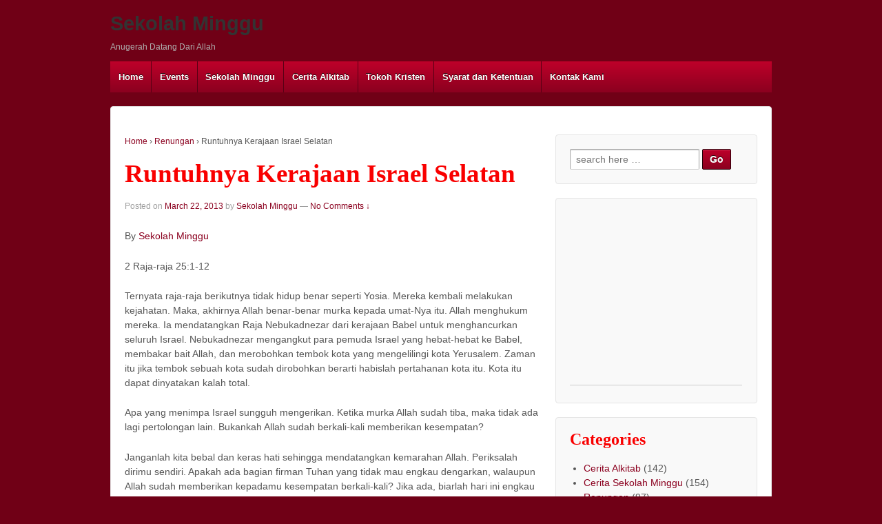

--- FILE ---
content_type: text/html; charset=UTF-8
request_url: http://sekolahminggu.com/runtuhnya-kerajaan-israel-selatan/
body_size: 7796
content:
	<!doctype html>
	<!--[if !IE]>
	<html class="no-js non-ie" lang="en-US"> <![endif]-->
	<!--[if IE 7 ]>
	<html class="no-js ie7" lang="en-US"> <![endif]-->
	<!--[if IE 8 ]>
	<html class="no-js ie8" lang="en-US"> <![endif]-->
	<!--[if IE 9 ]>
	<html class="no-js ie9" lang="en-US"> <![endif]-->
	<!--[if gt IE 9]><!-->
<html class="no-js" lang="en-US"> <!--<![endif]-->
	<head>
<link href='https://plus.google.com/+thencuncun' rel='author'/>
<link href='https://plus.google.com/+thencuncun' rel='publisher'/>

		<meta charset="UTF-8"/>
		<meta name="viewport" content="width=device-width, initial-scale=1.0">

		<title>Runtuhnya Kerajaan Israel Selatan >> Damainya Natal | Sekolah Minggu</title>

		<link rel="profile" href="http://gmpg.org/xfn/11"/>
		<link rel="pingback" href="http://sekolahminggu.com/xmlrpc.php"/>

		<link rel="alternate" type="application/rss+xml" title="Sekolah Minggu &raquo; Feed" href="http://sekolahminggu.com/feed/" />
<link rel="alternate" type="application/rss+xml" title="Sekolah Minggu &raquo; Comments Feed" href="http://sekolahminggu.com/comments/feed/" />
<link rel="alternate" type="application/rss+xml" title="Sekolah Minggu &raquo; Runtuhnya Kerajaan Israel Selatan Comments Feed" href="http://sekolahminggu.com/runtuhnya-kerajaan-israel-selatan/feed/" />
<link rel='stylesheet' id='jetpack-subscriptions-css'  href='http://sekolahminggu.com/wp-content/plugins/jetpack/modules/subscriptions/subscriptions.css?ver=3.9.40' type='text/css' media='all' />
<link rel='stylesheet' id='jetpack-widgets-css'  href='http://sekolahminggu.com/wp-content/plugins/jetpack/modules/widgets/widgets.css?ver=20121003' type='text/css' media='all' />
<link rel='stylesheet' id='responsive-style-css'  href='http://sekolahminggu.com/wp-content/themes/responsivepro/core/css/style.css?ver=3.9.40' type='text/css' media='all' />
<link rel='stylesheet' id='responsive-media-queries-css'  href='http://sekolahminggu.com/wp-content/themes/responsivepro/core/css/responsive.css?ver=3.9.40' type='text/css' media='all' />
<link rel='stylesheet' id='pro-css-css'  href='http://sekolahminggu.com/wp-content/themes/responsivepro/pro/lib/css/style.css?ver=1.0' type='text/css' media='all' />
<link rel='stylesheet' id='responsive-pro-skin-css'  href='http://sekolahminggu.com/wp-content/themes/responsivepro/pro/lib/css/skins/red.css?ver=1.0' type='text/css' media='all' />
<script type='text/javascript' src='http://sekolahminggu.com/wp-includes/js/jquery/jquery.js?ver=1.11.0'></script>
<script type='text/javascript' src='http://sekolahminggu.com/wp-includes/js/jquery/jquery-migrate.min.js?ver=1.2.1'></script>
<script type='text/javascript' src='http://connect.facebook.net/en_US/all.js?ver=3.9.40#xfbml=1'></script>
<script type='text/javascript'>
/* <![CDATA[ */
var fcn_global_data = {"ajaxurl":"http:\/\/sekolahminggu.com\/wp-admin\/admin-ajax.php","permalink":"http:\/\/sekolahminggu.com\/runtuhnya-kerajaan-israel-selatan\/","colorscheme":"light"};
/* ]]> */
</script>
<script type='text/javascript' src='http://sekolahminggu.com/wp-content/plugins/facebook-comments-notifier/fb-comments.js?ver=3.9.40'></script>
<script type='text/javascript' src='http://sekolahminggu.com/wp-content/themes/responsivepro/core/js/responsive-modernizr.min.js?ver=2.6.1'></script>
<link rel="EditURI" type="application/rsd+xml" title="RSD" href="http://sekolahminggu.com/xmlrpc.php?rsd" />
<link rel="wlwmanifest" type="application/wlwmanifest+xml" href="http://sekolahminggu.com/wp-includes/wlwmanifest.xml" /> 
<link rel='prev' title='Thomas Aquinas Menyelesaikan Karyanya Summa Theologica' href='http://sekolahminggu.com/thomas-aquinas-menyelesaikan-karyanya-summa-theologica/' />
<link rel='next' title='Dante Menyelesaikan The Divine Comedy' href='http://sekolahminggu.com/dante-menyelesaikan-the-divine-comedy/' />
<meta name="generator" content="WordPress 3.9.40" />
<link rel='shortlink' href='http://wp.me/p4tnJT-7e' />
<meta name="google-site-verification" content="googled81eb01e5b5e16b5" />
<script>
  (function(i,s,o,g,r,a,m){i['GoogleAnalyticsObject']=r;i[r]=i[r]||function(){
  (i[r].q=i[r].q||[]).push(arguments)},i[r].l=1*new Date();a=s.createElement(o),
  m=s.getElementsByTagName(o)[0];a.async=1;a.src=g;m.parentNode.insertBefore(a,m)
  })(window,document,'script','//www.google-analytics.com/analytics.js','ga');

  ga('create', 'UA-50916913-1', 'sekolahminggu.com');
  ga('send', 'pageview');

</script><script type="text/javascript">
<!--
/******************************************************************************
***   COPY PROTECTED BY CHETANGOLE.COM/BLOG/WP-COPYPROTECT   version 3.0.0 ****
******************************************************************************/
function clickIE4(){
if (event.button==2){
return false;
}
}
function clickNS4(e){
if (document.layers||document.getElementById&&!document.all){
if (e.which==2||e.which==3){
return false;
}
}
}

if (document.layers){
document.captureEvents(Event.MOUSEDOWN);
document.onmousedown=clickNS4;
}
else if (document.all&&!document.getElementById){
document.onmousedown=clickIE4;
}

document.oncontextmenu=new Function("return false")
// --> 
</script>

<!-- We need this for debugging -->
<!-- Responsive Pro 1.0.0.9 -->

<!-- All in One SEO Pack 2.1.5 by Michael Torbert of Semper Fi Web Design[629,677] -->
<meta name="description" content="Apa yang menimpa Israel sungguh mengerikan. Ketika murka Allah sudah tiba, maka tidak ada lagi pertolongan lain" />

<meta name="keywords" content="cerita sekolah minggu tentang kasih, cerita untuk sekolah minggu, khotbah sekolah minggu,cerita untuk sekolah minggu,khotbah sekolah minggu,renungan,saat teduh" />

<link rel="canonical" href="http://sekolahminggu.com/runtuhnya-kerajaan-israel-selatan/" />
<!-- /all in one seo pack -->
<style type="text/css" id="custom-background-css">
body.custom-background { background-color: #700016; }
</style>
<meta property="fb:admins" content="{277160962360616}"/> <!-- Facebook Admin ID -->
		<link rel="stylesheet" type="text/css" href="http://fonts.googleapis.com/css?family=Sekolah+Minggu">
		<style type="text/css" id="customizer_styles">
				body {
		 font-family: Arial, Helvetica, sans-serif;
		 font-size: 14px;
				}

				h1, h2, h3, h4, h5, h6, .widget-title h3 {
		 color: #f90000;
		 font-family: 'Sekolah Minggu';
				}

				input[type='reset'], input[type='button'], input[type='submit'] {
		 font-family: Arial, Helvetica, sans-serif;
				}

			</style>
	</head>

<body class="single single-post postid-448 single-format-standard custom-background tribe-theme-responsivepro">

<div id="container" class="hfeed">

	<div id="header">

		
		
		
		
		
			<div id="logo">
				<span class="site-name"><a href="http://sekolahminggu.com/" title="Sekolah Minggu" rel="home">Sekolah Minggu</a></span>
				<span class="site-description">Anugerah Datang Dari Allah</span>
			</div><!-- end of #logo -->

		
				<div class="main-nav"><ul id="menu-sekolah-minggu" class="menu"><li id="menu-item-15" class="menu-item menu-item-type-custom menu-item-object-custom menu-item-15"><a href="http://www.sekolahminggu.com">Home</a></li>
<li id="menu-item-17" class="menu-item menu-item-type-custom menu-item-object-custom menu-item-17"><a href="http://sekolahminggu.com/events/">Events</a></li>
<li id="menu-item-1350" class="menu-item menu-item-type-taxonomy menu-item-object-category menu-item-1350"><a href="http://sekolahminggu.com/category/sekolah-minggu-2/">Sekolah Minggu</a></li>
<li id="menu-item-1351" class="menu-item menu-item-type-taxonomy menu-item-object-category menu-item-1351"><a href="http://sekolahminggu.com/category/cerita-alkitab/">Cerita Alkitab</a></li>
<li id="menu-item-1352" class="menu-item menu-item-type-taxonomy menu-item-object-category menu-item-1352"><a href="http://sekolahminggu.com/category/tokoh-kristen/">Tokoh Kristen</a></li>
<li id="menu-item-1348" class="menu-item menu-item-type-post_type menu-item-object-page menu-item-1348"><a href="http://sekolahminggu.com/syarat-dan-ketentuan/">Syarat dan Ketentuan</a></li>
<li id="menu-item-1349" class="menu-item menu-item-type-post_type menu-item-object-page menu-item-1349"><a href="http://sekolahminggu.com/kontak-kami/">Kontak Kami</a></li>
</ul></div>
		
		
	</div><!-- end of #header -->

	<div id="wrapper" class="clearfix">

<div id="content" class="grid col-620">

	<div class="breadcrumb-list" xmlns:v="http://rdf.data-vocabulary.org/#"><span class="breadcrumb" typeof="v:Breadcrumb"><a rel="v:url" property="v:title" href="http://sekolahminggu.com/">Home</a></span> <span class="chevron">&#8250;</span> <span class="breadcrumb" typeof="v:Breadcrumb"><a rel="v:url" property="v:title" href="http://sekolahminggu.com/category/renungan/" title="View all posts in Renungan">Renungan</a></span> <span class="chevron">&#8250;</span> <span class="breadcrumb-current">Runtuhnya Kerajaan Israel Selatan</span></div>
	
		
						<div id="post-448" class="post-448 post type-post status-publish format-standard hentry category-renungan category-saat-teduh tag-cerita-untuk-sekolah-minggu tag-khotbah-sekolah-minggu">
				
				
	<h1 class="entry-title post-title">Runtuhnya Kerajaan Israel Selatan</h1>

<div class="post-meta">
	<span class="meta-prep meta-prep-author posted">Posted on </span><a href="http://sekolahminggu.com/runtuhnya-kerajaan-israel-selatan/" title="7:41 am" rel="bookmark"><span class="timestamp updated">March 22, 2013</span></a><span class="byline"> by <span class="author vcard"><a class="url fn n" href="http://sekolahminggu.com/author/sekolah-minggu/" title="View all posts by Sekolah Minggu" rel="author">Sekolah Minggu</a></span></span>			<span class="comments-link">
				<span class="mdash">&mdash;</span>
				<a href="http://sekolahminggu.com/runtuhnya-kerajaan-israel-selatan/#respond" title="Comment on Runtuhnya Kerajaan Israel Selatan">No Comments &darr;</a>			</span>
		</div><!-- end of .post-meta -->

				<div class="post-entry">
										<p>By <a title="sekolah minggu" href="http://www.sekolahminggu.com" target="_blank">Sekolah Minggu</a></p>
<p>2 Raja-raja 25:1-12</p>
<p>Ternyata raja-raja berikutnya tidak hidup benar seperti Yosia. Mereka kembali melakukan kejahatan. Maka, akhirnya Allah benar-benar murka kepada umat-Nya itu. Allah menghukum mereka. Ia mendatangkan Raja Nebukadnezar dari kerajaan Babel untuk menghancurkan seluruh Israel. Nebukadnezar mengangkut para pemuda Israel yang hebat-hebat ke Babel, membakar bait Allah, dan merobohkan tembok kota yang mengelilingi kota Yerusalem. Zaman itu jika tembok sebuah kota sudah dirobohkan berarti habislah pertahanan kota itu. Kota itu dapat dinyatakan kalah total.</p>
<p>Apa yang menimpa Israel sungguh mengerikan. Ketika murka Allah sudah tiba, maka tidak ada lagi pertolongan lain. Bukankah Allah sudah berkali-kali memberikan kesempatan?</p>
<p>Janganlah kita bebal dan keras hati sehingga mendatangkan kemarahan Allah. Periksalah dirimu sendiri. Apakah ada bagian firman Tuhan yang tidak mau engkau dengarkan, walaupun Allah sudah memberikan kepadamu kesempatan berkali-kali? Jika ada, biarlah hari ini engkau sadar bahwa suatu saat kesempatan yang diberikan Allah akan berhenti. Marilah kita membiasakan diri untuk selalu sedia mendengarkan peringatan dan firman Allah.</p>
<p><b>Di Renungkan</b></p>
<p>Pada zaman siapakah Raja Nebukadnezar menghancurkan Yerusalem? (ay.1-2)</p>
<p><b>Doa</b></p>
<p>Bapa di surga, saya tidak mau menjadi anak yang bebal yang tidak bisa mendengarkan peringatan Tuhan. Tolong saya, Tuhan. Dalam nama Tuhan Yesus saya berdoa. Amin.</p>
<p><b>Lakukan</b></p>
<p>Bacalah dan ingatlah Amsal 1:32-33.</p>
<p>Artikel yang berhubungan :</p>
<ul>
<li><b>Dari Adam Sampai Salomo</b></li>
<li><b>Israel Pulang Kembali</b></li>
<li><b>Kematian Absalom</b></li>
</ul>

					
									</div>
				<!-- end of .post-entry -->

				<div class="navigation">
					<div class="previous">&#8249; <a href="http://sekolahminggu.com/thomas-aquinas-menyelesaikan-karyanya-summa-theologica/" rel="prev">Thomas Aquinas Menyelesaikan Karyanya Summa Theologica</a></div>
					<div class="next"><a href="http://sekolahminggu.com/dante-menyelesaikan-the-divine-comedy/" rel="next">Dante Menyelesaikan The Divine Comedy</a> &#8250;</div>
				</div>
				<!-- end of .navigation -->

				

	<div class="post-data">
						<span class="cat-links">
					Posted in <a href="http://sekolahminggu.com/category/renungan/" title="View all posts in Renungan">Renungan</a>, <a href="http://sekolahminggu.com/category/saat-teduh/" title="View all posts in Saat Teduh">Saat Teduh</a>				</span>
					<br/>
						<span class="taglinks">
					Tags: <a href="http://sekolahminggu.com/tag/cerita-untuk-sekolah-minggu/" rel="tag">cerita untuk sekolah minggu</a>, <a href="http://sekolahminggu.com/tag/khotbah-sekolah-minggu/" rel="tag">khotbah sekolah minggu</a>				</span>
				</div><!-- end of .post-data -->



							</div><!-- end of #post-448 -->
			
						




									<div id="respond" class="comment-respond">
				<h3 id="reply-title" class="comment-reply-title">Leave a Reply <small><a rel="nofollow" id="cancel-comment-reply-link" href="/runtuhnya-kerajaan-israel-selatan/#respond" style="display:none;">Cancel reply</a></small></h3>
									<form action="http://sekolahminggu.com/wp-comments-post.php" method="post" id="commentform" class="comment-form">
																			<p class="comment-notes">Your email address will not be published. Required fields are marked <span class="required">*</span></p>							<p class="comment-form-author"><label for="author">Name</label> <span class="required">*</span><input x-autocompletetype="name-full" id="author" name="author" type="text" value="" size="30" /></p>
<p class="comment-form-email"><label for="email">E-mail</label> <span class="required">*</span><input x-autocompletetype="email" id="email" name="email" type="text" value="" size="30" /></p>
<p class="comment-form-url"><label for="url">Website</label><input id="url" name="url" type="text" value="" size="30" /></p>
<!-- 6,631 Spam Comments Blocked so far by Spam Free Wordpress version 2.2.3 located at http://www.toddlahman.com/shop/simple-comments/ -->
<p><input type='text' value='SkcbjgYcrSWv' onclick='this.select()' size='20' />
		<b>* Copy This Password *</b></p><p><input type='text' name='passthis' id='passthis' value='' size='20' />
		<b>* Type Or Paste Password Here *</b></p><p>6,631 Spam Comments Blocked so far by <a href="http://www.toddlahman.com/shop/simple-comments/" title="Spam Free Wordpress" target="_blank">Spam Free Wordpress</a></p>
												<p class="comment-form-comment"><label for="comment">Comment</label> <textarea id="comment" name="comment" cols="45" rows="8" aria-required="true"></textarea></p>						<p class="form-allowed-tags">You may use these <abbr title="HyperText Markup Language">HTML</abbr> tags and attributes:  <code>&lt;a href=&quot;&quot; title=&quot;&quot;&gt; &lt;abbr title=&quot;&quot;&gt; &lt;acronym title=&quot;&quot;&gt; &lt;b&gt; &lt;blockquote cite=&quot;&quot;&gt; &lt;cite&gt; &lt;code&gt; &lt;del datetime=&quot;&quot;&gt; &lt;em&gt; &lt;i&gt; &lt;q cite=&quot;&quot;&gt; &lt;strike&gt; &lt;strong&gt; </code></p>						<p class="form-submit">
							<input name="submit" type="submit" id="submit" value="Post Comment" />
							<input type='hidden' name='comment_post_ID' value='448' id='comment_post_ID' />
<input type='hidden' name='comment_parent' id='comment_parent' value='0' />
						</p>
						<p style="display: none;"><input type="hidden" id="akismet_comment_nonce" name="akismet_comment_nonce" value="4966dee5e2" /></p><p class="comment-subscription-form"><input type="checkbox" name="subscribe_comments" id="subscribe_comments" value="subscribe" style="width: auto; -moz-appearance: checkbox; -webkit-appearance: checkbox;" /> <label class="subscribe-label" id="subscribe-label" for="subscribe_comments">Notify me of follow-up comments by email.</label></p><p class="comment-subscription-form"><input type="checkbox" name="subscribe_blog" id="subscribe_blog" value="subscribe" style="width: auto; -moz-appearance: checkbox; -webkit-appearance: checkbox;" /> <label class="subscribe-label" id="subscribe-blog-label" for="subscribe_blog">Notify me of new posts by email.</label></p><script type='text/javascript' src='http://sekolahminggu.com/wp-content/plugins/akismet/_inc/form.js?ver=3.0.0'></script>
<p style="display: none;"><input type="hidden" id="ak_js" name="ak_js" value="20"/></p>					</form>
							</div><!-- #respond -->
			

			
		
</div><!-- end of #content -->


	<div id="widgets" class="grid col-300 fit">
		
		<div id="search-2" class="widget-wrapper widget_search"><form method="get" id="searchform" action="http://sekolahminggu.com/">
	<label class="screen-reader-text" for="s">Search for:</label>
	<input type="text" class="field" name="s" id="s" placeholder="search here &hellip;" />
	<input type="submit" class="submit" name="submit" id="searchsubmit" value="Go" />
</form></div><div id="text-3" class="widget-wrapper widget_text">			<div class="textwidget"><script async src="//pagead2.googlesyndication.com/pagead/js/adsbygoogle.js"></script>
<!-- Sekolah Minggu 250x250 b -->
<ins class="adsbygoogle"
     style="display:inline-block;width:250px;height:250px"
     data-ad-client="ca-pub-4324953133596079"
     data-ad-slot="8464246753"></ins>
<script>
(adsbygoogle = window.adsbygoogle || []).push({});
</script></div>
		</div><div id="categories-2" class="widget-wrapper widget_categories"><div class="widget-title"><h3>Categories</h3></div>		<ul>
	<li class="cat-item cat-item-6"><a href="http://sekolahminggu.com/category/cerita-alkitab/" title="View all posts filed under Cerita Alkitab">Cerita Alkitab</a> (142)
</li>
	<li class="cat-item cat-item-16"><a href="http://sekolahminggu.com/category/cerita-sekolah-minggu/" title="View all posts filed under Cerita Sekolah Minggu">Cerita Sekolah Minggu</a> (154)
</li>
	<li class="cat-item cat-item-4"><a href="http://sekolahminggu.com/category/renungan/" title="View all posts filed under Renungan">Renungan</a> (97)
</li>
	<li class="cat-item cat-item-171"><a href="http://sekolahminggu.com/category/saat-teduh/" title="View all posts filed under Saat Teduh">Saat Teduh</a> (92)
</li>
	<li class="cat-item cat-item-9"><a href="http://sekolahminggu.com/category/sejarah-kristen/" title="Unsur-unsur pemersatu kekaisaran itu membantu penyebaran berita Injil: jalan raya yang dibangun orang Romawi membuat perjalanan dari satu tempat ke tempat lain lebih mudah; di seluruh kekaisaran orang-orang dapat berkomunikasi dalam bahasa Yunani; dan pasukan Romawi yang tangguh itu menjaga kedamaian. Sebagai akibat mobilitas yang meningkat, kelompok-kelompok pengrajin pun bermigrasi mencari pemukiman sementara di kota-kota besar - Roma, Korintus, Athena atau Alexandria - kemudian berlanjut ke kota-kota lainnya.">Sejarah Kristen</a> (19)
</li>
	<li class="cat-item cat-item-14"><a href="http://sekolahminggu.com/category/sekolah-minggu-2/" title="View all posts filed under Sekolah Minggu">Sekolah Minggu</a> (24)
</li>
	<li class="cat-item cat-item-13"><a href="http://sekolahminggu.com/category/tokoh-kristen/" title="View all posts filed under Tokoh Kristen">Tokoh Kristen</a> (79)
</li>
	<li class="cat-item cat-item-1"><a href="http://sekolahminggu.com/category/uncategorized/" title="View all posts filed under Uncategorized">Uncategorized</a> (9)
</li>
		</ul>
</div>		<div id="recent-posts-2" class="widget-wrapper widget_recent_entries">		<div class="widget-title"><h3>Recent Posts</h3></div>		<ul>
					<li>
				<a href="http://sekolahminggu.com/dengarlah-malak-menyanyi/">Dengarlah Malak Menyanyi</a>
						</li>
					<li>
				<a href="http://sekolahminggu.com/tuhan-juga-menyayangi-anak-anak/">TUHAN JUGA MENYAYANGI ANAK-ANAK</a>
						</li>
					<li>
				<a href="http://sekolahminggu.com/alexander-m-mackay/">ALEXANDER M. MACKAY</a>
						</li>
					<li>
				<a href="http://sekolahminggu.com/dosa-mengintip/">DOSA MENGINTIP</a>
						</li>
					<li>
				<a href="http://sekolahminggu.com/tongkat-ajaib/">TONGKAT AJAIB</a>
						</li>
					<li>
				<a href="http://sekolahminggu.com/awas-hidung-unta/">Awas Hidung Unta</a>
						</li>
					<li>
				<a href="http://sekolahminggu.com/aku-dan-hartaku/">AKU dan HARTAKU</a>
						</li>
				</ul>
		</div><div id="recent-comments-2" class="widget-wrapper widget_recent_comments"><div class="widget-title"><h3>Recent Comments</h3></div><ul id="recentcomments"></ul></div><div id="archives-2" class="widget-wrapper widget_archive"><div class="widget-title"><h3>Archives</h3></div>		<ul>
	<li><a href='http://sekolahminggu.com/2014/03/'>March 2014</a>&nbsp;(6)</li>
	<li><a href='http://sekolahminggu.com/2014/01/'>January 2014</a>&nbsp;(12)</li>
	<li><a href='http://sekolahminggu.com/2013/10/'>October 2013</a>&nbsp;(1)</li>
	<li><a href='http://sekolahminggu.com/2013/05/'>May 2013</a>&nbsp;(17)</li>
	<li><a href='http://sekolahminggu.com/2013/04/'>April 2013</a>&nbsp;(78)</li>
	<li><a href='http://sekolahminggu.com/2013/03/'>March 2013</a>&nbsp;(93)</li>
	<li><a href='http://sekolahminggu.com/2013/01/'>January 2013</a>&nbsp;(1)</li>
	<li><a href='http://sekolahminggu.com/2012/06/'>June 2012</a>&nbsp;(17)</li>
	<li><a href='http://sekolahminggu.com/2012/05/'>May 2012</a>&nbsp;(27)</li>
	<li><a href='http://sekolahminggu.com/2012/04/'>April 2012</a>&nbsp;(24)</li>
	<li><a href='http://sekolahminggu.com/2012/03/'>March 2012</a>&nbsp;(26)</li>
	<li><a href='http://sekolahminggu.com/2012/02/'>February 2012</a>&nbsp;(24)</li>
	<li><a href='http://sekolahminggu.com/2012/01/'>January 2012</a>&nbsp;(24)</li>
		</ul>
</div><div id="linkcat-2" class="widget-wrapper widget_links"><div class="widget-title"><h3>Blogroll</h3></div>
	<ul class='xoxo blogroll'>
<li><a href="http://www.boxbilling.com/">Billing Software</a></li>
<li><a href="http://codex.wordpress.org/">Documentation</a></li>
<li><a href="http://wordpress.org/extend/plugins/">Plugins</a></li>
<li><a href="http://wordpress.org/extend/ideas/">Suggest Ideas</a></li>
<li><a href="http://wordpress.org/support/">Support Forum</a></li>
<li><a href="http://wordpress.org/extend/themes/">Themes</a></li>
<li><a href="http://www.hostinger.com/">Web Hosting</a></li>
<li><a href="http://wordpress.org/news/">WordPress Blog</a></li>
<li><a href="http://planet.wordpress.org/">WordPress Planet</a></li>

	</ul>
</div>
<div id="meta-2" class="widget-wrapper widget_meta"><div class="widget-title"><h3>Meta</h3></div>			<ul>
						<li><a href="http://sekolahminggu.com/wp-login.php">Log in</a></li>
			<li><a href="http://sekolahminggu.com/feed/" title="Syndicate this site using RSS 2.0">Entries <abbr title="Really Simple Syndication">RSS</abbr></a></li>
			<li><a href="http://sekolahminggu.com/comments/feed/" title="The latest comments to all posts in RSS">Comments <abbr title="Really Simple Syndication">RSS</abbr></a></li>
<li><a href="https://wordpress.org/" title="Powered by WordPress, state-of-the-art semantic personal publishing platform.">WordPress.org</a></li>			</ul>
</div>
			</div><!-- end of #widgets -->
</div><!-- end of #wrapper -->
</div><!-- end of #container -->

<div id="footer" class="clearfix">
	
	<div id="footer-wrapper">

		
		<div class="grid col-940">

			<div class="grid col-540">
							</div>
			<!-- end of col-540 -->

			<div class="grid col-380 fit">
				<ul class="social-icons"></ul><!-- .social-icons -->			</div>
			<!-- end of col-380 fit -->

		</div>
		<!-- end of col-940 -->
		
		<div class="grid col-300 copyright">
			&copy; 2026<a href="http://sekolahminggu.com/" title="Sekolah Minggu">
				Sekolah Minggu			</a>
		</div>
		<!-- end of .copyright -->

		<div class="grid col-300 scroll-top"><a href="#scroll-top" title="scroll to top">&uarr;</a></div>

		<div class="grid col-300 fit powered">
			<a href="http://cyberchimps.com/responsive-theme/" title="Responsive Theme">
				Responsive Theme</a>
			powered by <a href="http://wordpress.org/" title="WordPress">
				WordPress</a>
		</div>
		<!-- end .powered -->

	</div>
	<!-- end #footer-wrapper -->

	</div><!-- end #footer -->

<small>Copy Protected by <a href="http://chetangole.com/" target="_blank">Chetan</a>s <a href="http://chetangole.com/blog/wp-copyprotect/" target="_blank">WP-Copyprotect</a>.</small>
	<div style="display:none">
	</div>
<script type='text/javascript' src='http://s0.wp.com/wp-content/js/devicepx-jetpack.js?ver=202605'></script>
<script type='text/javascript' src='http://s.gravatar.com/js/gprofiles.js?ver=2026Janaa'></script>
<script type='text/javascript'>
/* <![CDATA[ */
var WPGroHo = {"my_hash":""};
/* ]]> */
</script>
<script type='text/javascript' src='http://sekolahminggu.com/wp-content/plugins/jetpack/modules/wpgroho.js?ver=3.9.40'></script>
<script type='text/javascript' src='http://sekolahminggu.com/wp-content/themes/responsivepro/core/js/responsive-scripts.min.js?ver=1.2.5'></script>
<script type='text/javascript' src='http://sekolahminggu.com/wp-content/themes/responsivepro/core/js/jquery.placeholder.min.js?ver=2.0.7'></script>
<script type='text/javascript' src='http://sekolahminggu.com/wp-includes/js/comment-reply.min.js?ver=3.9.40'></script>

	<script src="http://stats.wordpress.com/e-202605.js" type="text/javascript"></script>
	<script type="text/javascript">
	st_go({v:'ext',j:'1:2.9.6',blog:'66108113',post:'448',tz:'0'});
	var load_cmc = function(){linktracker_init(66108113,448,2);};
	if ( typeof addLoadEvent != 'undefined' ) addLoadEvent(load_cmc);
	else load_cmc();
	</script></body>
</html>

--- FILE ---
content_type: text/html; charset=utf-8
request_url: https://www.google.com/recaptcha/api2/aframe
body_size: 266
content:
<!DOCTYPE HTML><html><head><meta http-equiv="content-type" content="text/html; charset=UTF-8"></head><body><script nonce="aBljRhCyxEuEfJBs-w3Psg">/** Anti-fraud and anti-abuse applications only. See google.com/recaptcha */ try{var clients={'sodar':'https://pagead2.googlesyndication.com/pagead/sodar?'};window.addEventListener("message",function(a){try{if(a.source===window.parent){var b=JSON.parse(a.data);var c=clients[b['id']];if(c){var d=document.createElement('img');d.src=c+b['params']+'&rc='+(localStorage.getItem("rc::a")?sessionStorage.getItem("rc::b"):"");window.document.body.appendChild(d);sessionStorage.setItem("rc::e",parseInt(sessionStorage.getItem("rc::e")||0)+1);localStorage.setItem("rc::h",'1769768932328');}}}catch(b){}});window.parent.postMessage("_grecaptcha_ready", "*");}catch(b){}</script></body></html>

--- FILE ---
content_type: text/css
request_url: http://sekolahminggu.com/wp-content/themes/responsivepro/pro/lib/css/style.css?ver=1.0
body_size: 770
content:
/**
 * Pro Stylesheet
 *
 * Styling for all pro sections
 *
 * Please do not edit this file. This file is part of the Cyber Chimps Framework and all modifications
 * should be made in a child theme.
 *
 * @category Responsive Pro
 * @package  Responsive Pro
 * @since    1.0
 * @author   CyberChimps
 * @license  http://www.opensource.org/licenses/gpl-license.php GPL v2.0 (or later)
 * @link     http://www.cyberchimps.com/
 */

/* ==================================== Custom Mobile Menu Title ================================================== */
.custom-mobile-menu-title {
	display: none;
}

/* ==================================== Woocommerce ================================================== */

@media screen and (max-width:767px) and (min-width:481px) {
	/* Shop page */
	.woocommerce-page #content-woocommerce .products li.product {
		width: 29.7%;
	}

	.woocommerce ul.products li.first, .woocommerce-page ul.products li.first {
		clear: none !important;
	}

	.woocommerce ul.products li.first, .woocommerce-page ul.products li.last {
		margin-right: 3.8% !important;
	}

	.woocommerce-page #content-woocommerce .products li.product:nth-child(3n + 3) {
		margin-right: 0 !important;
	}

	.woocommerce-page #content-woocommerce .products li.product:nth-child(3n + 1) {
		clear: left;
	}

	/* Product page */
	.single-product h1, .single-product h2 {
		font-size: 2em;
	}

	/* Checkout page */
	.woocommerce-checkout .woocommerce .col2-set .col-1, .woocommerce-page .col2-set .col-1, .woocommerce-checkout .woocommerce .col2-set .col-2, .woocommerce-page .col2-set .col-2 {
		width: 100%;
	}
}

@media screen and (max-width:480px) {
	/* Shop page */
	.woocommerce-page #content-woocommerce .products li.product {
		width: 46.45%;
	}

	.woocommerce ul.products li.first, .woocommerce-page ul.products li.first {
		clear: none !important;
	}

	.woocommerce ul.products li.first, .woocommerce-page ul.products li.last {
		margin-right: 3.8% !important;
	}

	.woocommerce-page #content-woocommerce .products li.product:nth-child(even) {
		margin-right: 0 !important;
	}

	.woocommerce-page #content-woocommerce .products li.product:nth-child(odd) {
		clear: left;
	}

	/* Product page */
	.single-product h1, .single-product h2 {
		font-size: 1.75em;
	}

	/* Shopping cart table */
	.woocommerce table.cart th, .woocommerce-page table.cart th, .woocommerce #content table.cart th, .woocommerce-page #content table.cart th, .woocommerce table.cart td, .woocommerce-page table.cart td, .woocommerce #content table.cart td, .woocommerce-page #content table.cart td {
		padding: 3px 5px;
	}

	/* Checkout page */
	.woocommerce-checkout .woocommerce .col2-set .col-1, .woocommerce-page .col2-set .col-1, .woocommerce-checkout .woocommerce .col2-set .col-2, .woocommerce-page .col2-set .col-2 {
		width: 100%;
	}
}

/* ==================================== Easy Digital Downloads ================================================== */

.download.type-download {
	background: transparent;
	border: none;
}


--- FILE ---
content_type: text/css
request_url: http://sekolahminggu.com/wp-content/themes/responsivepro/pro/lib/css/skins/red.css?ver=1.0
body_size: 817
content:
/**
 * Responsive Pro Skin File
 *
 * Red Skin
 *
 * Please do not edit this file. This file is part of the Cyber Chimps Framework and all modifications
 * should be made in a child theme.
 *
 * @category CyberChimps Framework
 * @package  Framework
 * @since    1.0
 * @author   CyberChimps
 * @license  http://www.opensource.org/licenses/gpl-license.php GPL v2.0 (or later)
 * @link     http://www.cyberchimps.com/
 */
/* ==================================== MENU ================================================== */
.menu {
	background-color: #8b001f;
	background-image: -webkit-gradient(linear, left top, left bottom, from(#be002a), to(#8b001f));
	background-image: -webkit-linear-gradient(top, #be002a, #8b001f);
	background-image: -moz-linear-gradient(top, #be002a, #8b001f);
	background-image: -ms-linear-gradient(top, #be002a, #8b001f);
	background-image: -o-linear-gradient(top, #be002a, #8b001f);
	background-image: linear-gradient(top, #be002a, #8b001f);
	filter: progid:DXImageTransform.Microsoft.gradient(startColorstr=#be002a, endColorstr=#8b001f);
}

.menu a {
	border-left: 1px solid #580014;
	text-shadow: 0 -1px 0 #250008;
}

.menu a:hover,
ul.menu > li:hover,
.menu .current_page_item a,
.menu .current-menu-item a,
.front-page .menu .current_page_item a {
	background-color: #8b001f;
	background-image: none;
	filter: none;
}

@media screen and (max-width: 650px) {
	.js .main-nav {
		background-color: #8b001f;
		background-image: -webkit-gradient(linear, left top, left bottom, from(#be002a), to(#8b001f));
		background-image: -webkit-linear-gradient(top, #be002a, #8b001f);
		background-image: -moz-linear-gradient(top, #be002a, #8b001f);
		background-image: -ms-linear-gradient(top, #be002a, #8b001f);
		background-image: -o-linear-gradient(top, #be002a, #8b001f);
		background-image: linear-gradient(top, #be002a, #8b001f);
		filter: progid:DXImageTransform.Microsoft.gradient(startColorstr=#be002a, endColorstr=#8b001f);
	}
}

/* ==================================== PAGE ELEMENTS ================================================== */
blockquote {
	border-left: 4px solid #8b001f;
}

.call-to-action a.blue,
input[type='reset'],
input[type='button'],
input[type='submit'] {
	background-color: #8b001f;
	background-image: -webkit-gradient(linear, left top, left bottom, from(#be002a), to(#8b001f));
	background-image: -webkit-linear-gradient(top, #be002a, #8b001f);
	background-image: -moz-linear-gradient(top, #be002a, #8b001f);
	background-image: -ms-linear-gradient(top, #be002a, #8b001f);
	background-image: -o-linear-gradient(top, #be002a, #8b001f);
	background-image: linear-gradient(top, #be002a, #8b001f);
	filter: progid:DXImageTransform.Microsoft.gradient(startColorstr=#be002a, endColorstr=#8b001f);
	border: 1px solid #250008;
	color: #ffffff;
	text-shadow: 0 -1px 0 #250008;
}

.call-to-action a.blue:hover,
input[type='reset']:hover,
input[type='button']:hover,
input[type='submit']:hover {
	background-color: #8b001f;
	background-image: -webkit-gradient(linear, left top, left bottom, from(#f10036), to(#8b001f));
	background-image: -webkit-linear-gradient(top, #f10036, #8b001f);
	background-image: -moz-linear-gradient(top, #f10036, #8b001f);
	background-image: -ms-linear-gradient(top, #f10036, #8b001f);
	background-image: -o-linear-gradient(top, #f10036, #8b001f);
	background-image: linear-gradient(top, #f10036, #8b001f);
	filter: progid:DXImageTransform.Microsoft.gradient(startColorstr=#f10036, endColorstr=#8b001f);
	border: 1px solid #250008;
	color: #ffffff;
	text-shadow: 0 -1px 0 #250008;
}

a {
	color: #8b001f;
}

a:hover {
	color: #580014;
}


--- FILE ---
content_type: text/plain
request_url: https://www.google-analytics.com/j/collect?v=1&_v=j102&a=1665077073&t=pageview&_s=1&dl=http%3A%2F%2Fsekolahminggu.com%2Fruntuhnya-kerajaan-israel-selatan%2F&ul=en-us%40posix&dt=Runtuhnya%20Kerajaan%20Israel%20Selatan%20%3E%3E%20Damainya%20Natal%20%7C%20Sekolah%20Minggu&sr=1280x720&vp=1280x720&_u=IEBAAAABAAAAACAAI~&jid=1043150816&gjid=658677236&cid=1860151080.1769768931&tid=UA-50916913-1&_gid=621773811.1769768931&_r=1&_slc=1&z=168968017
body_size: -285
content:
2,cG-ES76WY1GME